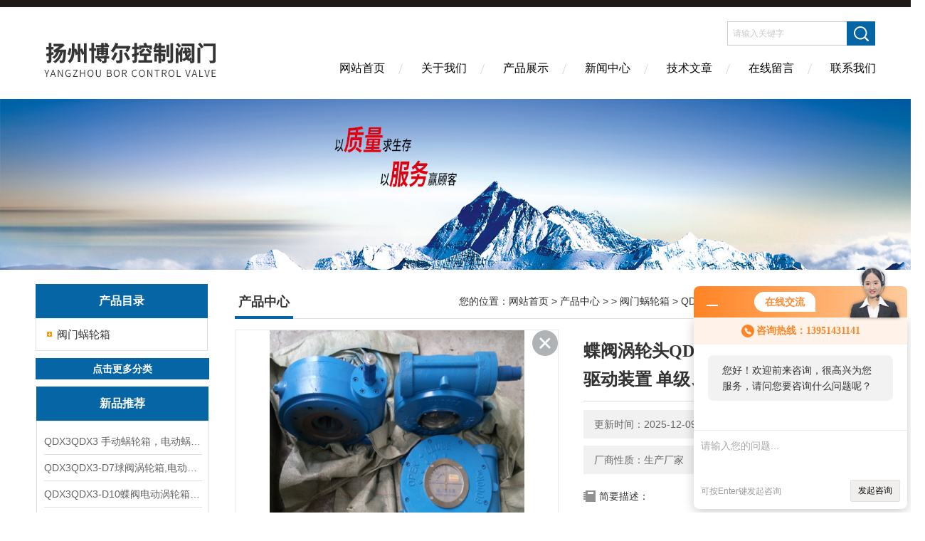

--- FILE ---
content_type: text/html; charset=utf-8
request_url: http://www.yzboerfm.com/Products-23490555.html
body_size: 9681
content:
<!DOCTYPE html PUBLIC "-//W3C//DTD XHTML 1.0 Transitional//EN" "http://www.w3.org/TR/xhtml1/DTD/xhtml1-transitional.dtd">
<html xmlns="http://www.w3.org/1999/xhtml">
<head>
<meta http-equiv="Content-Type" content="text/html; charset=utf-8" />
<meta http-equiv="X-UA-Compatible" content="IE=edge,chrome=1" />
<meta name="renderer" content="webkit|ie-comp|ie-stand">
<TITLE>蝶阀涡轮头QDX3-5 手动/电动阀门涡轮驱动装置 单级、双极蜗轮箱QDX3-扬州博尔控制阀门有限公司</TITLE>
<META NAME="Keywords" CONTENT="蝶阀涡轮头QDX3-5 手动/电动阀门涡轮驱动装置 单级、双极蜗轮箱">
<META NAME="Description" CONTENT="扬州博尔控制阀门有限公司所提供的QDX3蝶阀涡轮头QDX3-5 手动/电动阀门涡轮驱动装置 单级、双极蜗轮箱质量可靠、规格齐全,扬州博尔控制阀门有限公司不仅具有专业的技术水平,更有良好的售后服务和优质的解决方案,欢迎您来电咨询此产品具体参数及价格等详细信息！">
<link href="/skins/88820/Css/Style.css" rel="stylesheet" type="text/css" />
<script type="application/ld+json">
{
"@context": "https://ziyuan.baidu.com/contexts/cambrian.jsonld",
"@id": "http://www.yzboerfm.com/Products-23490555.html",
"title": "蝶阀涡轮头QDX3-5 手动/电动阀门涡轮驱动装置 单级、双极蜗轮箱QDX3",
"pubDate": "2023-03-07T12:32:06",
"upDate": "2025-12-09T13:32:30"
    }</script>
<script type="text/javascript" src="/ajax/common.ashx"></script>
<script src="/ajax/NewPersonalStyle.Classes.SendMSG,NewPersonalStyle.ashx" type="text/javascript"></script>
<script type="text/javascript">
var viewNames = "";
var cookieArr = document.cookie.match(new RegExp("ViewNames" + "=[_0-9]*", "gi"));
if (cookieArr != null && cookieArr.length > 0) {
   var cookieVal = cookieArr[0].split("=");
    if (cookieVal[0] == "ViewNames") {
        viewNames = unescape(cookieVal[1]);
    }
}
if (viewNames == "") {
    var exp = new Date();
    exp.setTime(exp.getTime() + 7 * 24 * 60 * 60 * 1000);
    viewNames = new Date().valueOf() + "_" + Math.round(Math.random() * 1000 + 1000);
    document.cookie = "ViewNames" + "=" + escape(viewNames) + "; expires" + "=" + exp.toGMTString();
}
SendMSG.ToSaveViewLog("23490555", "ProductsInfo",viewNames, function() {});
</script>
<script language="javaScript" src="/js/JSChat.js"></script><script language="javaScript">function ChatBoxClickGXH() { DoChatBoxClickGXH('http://chat.hbzhan.com',93319) }</script><script>!window.jQuery && document.write('<script src="https://public.mtnets.com/Plugins/jQuery/2.2.4/jquery-2.2.4.min.js" integrity="sha384-rY/jv8mMhqDabXSo+UCggqKtdmBfd3qC2/KvyTDNQ6PcUJXaxK1tMepoQda4g5vB" crossorigin="anonymous">'+'</scr'+'ipt>');</script><script type="text/javascript" src="https://chat.hbzhan.com/chat/KFCenterBox/88820"></script><script type="text/javascript" src="https://chat.hbzhan.com/chat/KFLeftBox/88820"></script><script>
(function(){
var bp = document.createElement('script');
var curProtocol = window.location.protocol.split(':')[0];
if (curProtocol === 'https') {
bp.src = 'https://zz.bdstatic.com/linksubmit/push.js';
}
else {
bp.src = 'http://push.zhanzhang.baidu.com/push.js';
}
var s = document.getElementsByTagName("script")[0];
s.parentNode.insertBefore(bp, s);
})();
</script>
</head>
<body>
<div class="headerTop"></div>
<div class="header wapper">
  <div class="logo fl"><a href="/"><img src="/skins/88820/Images/logo.png" alt="扬州博尔控制阀门有限公司" /></a></div>
  <div class="headerR fr">
    <div class="headRTop">
      <div class="fSearch" style="float:right; margin-right:20px;">
        <form id="form1" name="tk"  method="post" onsubmit="return checkFrom(this);" action="/products.html">
          <input name="keyword" type="text" class="input" value="请输入关键字" onFocus="if (value =='请输入关键字'){value =''}" onBlur="if (value =='')" />
          <input type="submit" class="send" value=" " />
          <div style=" clear:both;"></div>
        </form>
      </div>
    </div>
    <div class="clear"></div>
    <div class="Navgation">
      <ul class="nav_list">
        <li class="current"><a href="/">网站首页</a></li>
        <li><a href="/aboutus.html" onfocus="this.blur()" >关于我们</a></li>
        <li><a href="/products.html" onfocus="this.blur()">产品展示</a></li>
        <li><a href="/news.html" onfocus="this.blur()">新闻中心</a></li>
        <!--<li><a href="/honor.html" onfocus="this.blur()" >荣誉资质</a></li>-->
        <li><a href="/article.html" onfocus="this.blur()" >技术文章</a></li>
        <li><a href="/order.html" onfocus="this.blur()" >在线留言</a></li>
        <li><a href="/contact.html" onfocus="this.blur()" >联系我们</a></li>
      </ul>
    </div>
  </div>
</div>
<script src="https://www.hbzhan.com/mystat.aspx?u=yzboer88"></script>
<!--banner-->
<div class="clear"></div>
<div class="banner"><img src="/skins/88820/Images/bannerCAbout.jpg"/></div>
<div class="wapper container">
  <div class="Sidebar fl">
    <dl class="List_pro">
      <dt><span class="Title">产品目录</span></dt>
      <dd>
        <div class="View">
          <ul id="pro_nav_lb" class="pro_nav">
            
            <li id="nynavID" class="list_1">
              <a href="/ParentList-1741800.html" onmouseover="showsubmenu('阀门蜗轮箱')">阀门蜗轮箱</a> 
              <ul class="pro2_navul">
                
              </ul>
            </li>
            
          </ul>
        </div>
      </dd>
    </dl>
    <a href="/products.html" class="moreclass">点击更多分类</a>
    <dl class="ListContact">
      <dt><span class="Title"><a href="/products.html">新品推荐</a></span></dt>
      <dd class="SCon">
        <div class="View">
          <ul id="ny_newslb_box" style="margin:10px;">
            
            
            <li><a href="/Products-23490570.html" class="dla">QDX3QDX3 手动蜗轮箱，电动蜗轮，箱阀门蜗轮头</a></li>
            
            
            
            <li><a href="/Products-23490569.html" class="dla">QDX3QDX3-D7球阀涡轮箱,电动齿轮涡轮头,电动蝶阀涡减速机</a></li>
            
            
            
            <li><a href="/Products-23490568.html" class="dla">QDX3QDX3-D10蝶阀电动涡轮箱，DN1400电动蝶阀涡轮头</a></li>
            
            
            
            <li><a href="/Products-23490566.html" class="dla">QDX3DZW电动装置蜗轮头 ,电动专用蜗轮箱,阀门蜗轮头</a></li>
            
            
            
            <li><a href="/Products-23490564.html" class="dla">QDX3阀门电动装置涡轮箱 微型阀门电动执行器 福建电动执行器 博尔电装精选厂家</a></li>
            
            
          </ul>
        </div>
      </dd>
    </dl>
    
    <dl class="ListContact">
      <dt><span class="Title"><a href="/article.html">相关文章</a></span></dt>
      <dd class="SCon">
        <div class="View">
          <ul id="ny_newslb_box" style="margin:10px;">
            
            <li><a href="/Article-1522979.html" title="电动蝶阀选型攻略：密封材质与工况的适配原则">电动蝶阀选型攻略：密封材质与工况的适配原则</a></li>
            
            <li><a href="/Article-1392229.html" title="电动蜗轮箱的工作原理与传动效率解析">电动蜗轮箱的工作原理与传动效率解析</a></li>
            
            <li><a href="/Article-1358299.html" title="电动蜗轮箱的常见故障及维修技巧说明">电动蜗轮箱的常见故障及维修技巧说明</a></li>
            
            <li><a href="/Article-1013717.html" title="电动执行器的安装与调试和主要组成部分介绍">电动执行器的安装与调试和主要组成部分介绍</a></li>
            
            <li><a href="/Article-1256384.html" title="电动蜗轮箱的润滑与保养技巧分享">电动蜗轮箱的润滑与保养技巧分享</a></li>
            
            <li><a href="/Article-1278450.html" title="如何为你的工业流程选择适合的ZC阀门电动装置">如何为你的工业流程选择适合的ZC阀门电动装置</a></li>
            
            <li><a href="/Article-1369792.html" title="如何通过B+RS电动执行器提升生产效率">如何通过B+RS电动执行器提升生产效率</a></li>
            
            <li><a href="/Article-944143.html" title="QMB矿用隔爆电动装置的控制方式和产品特点介绍">QMB矿用隔爆电动装置的控制方式和产品特点介绍</a></li>
            
            <li><a href="/Article-148327.html" title="电动球阀的安装">电动球阀的安装</a></li>
            
            <li><a href="/Article-1288438.html" title="确保电动蝶阀正确运作的步骤有哪些？">确保电动蝶阀正确运作的步骤有哪些？</a></li>
            
          </ul>
        </div>
      </dd>
    </dl>
  </div>
  <div class="MainC fr">
    <dl>
      <dt><span class="STitle fl"><b>产品中心</b></span><span class="Position fr">您的位置：<a href="/">网站首页</a>  > <a href="/products.html">产品中心</a>  >   > <a href="/ParentList-1741800.html">阀门蜗轮箱</a>  > QDX3蝶阀涡轮头QDX3-5 手动/电动阀门涡轮驱动装置 单级、双极蜗轮箱</span></dt>
      <dd>
        <div class="View">
          <div class="PageView">
            <div id="nr_main_box">
              <div id="pro_detail_box01"><!--产品图片和基本资料-->
                <div class="prodetail_img">
                  <div id="preview">
                      <div class="jqzoom" id="spec-n1">
                      <link rel="stylesheet" type="text/css" href="/Skins/css/public.css"><a href="javascript:void(0);" onclick="$('.videoItem').show();mybaidu.window.SetPlayer();return false;" class="videoIco"></a><div class="videoItem"  ><div class="Warning" style="display:none"><b></b><br>抱歉，由于流量限制，视频无法播放。</div><a href="javascript:void(0);" onclick="$('.videoItem').hide();mybaidu.window.SetPause(); return false;"></a><script type="text/javascript">var _player=false;</script><iframe name='mybaidu' src="/baidu/player_mtnets2018.htm?url=mda-peyrfi6knhd7hwqb&VideoTypeID=7&WorksKeyID=videoworks/mda-peyrfi6knhd7hwqb/hbzhan/z/bos-6z1276zpndw0.mp4" scrolling='no' height='100%' width='100%' style='border:0px;padding:0px;margin:0px'  allowfullscreen='true'></iframe> </div>
                          <div id="ceshi" style="">
                          <img src="http://img69.hbzhan.com/gxhpic_3ed5f263c8/463345e347026bed9aa851a2eabf7046b94ac4f291b9b9bdea1f36f699a4a40dcde33bff514acd3c.png" jqimg="http://img69.hbzhan.com/gxhpic_3ed5f263c8/463345e347026bed9aa851a2eabf7046b94ac4f291b9b9bdea1f36f699a4a40dcde33bff514acd3c.png" />
                          </div>
                      </div>
                      <div id="spec-n5">
                          <!--<div class="control" id="spec-left">
                              <img src="/Skins/88820/images/left.jpg" />
                          </div>-->
                          <div id="spec-list">
                              <ul class="list-h">
                              
                                  <li><p><img onclick="jQuery('.videoItem').hide();mybaidu.window.SetPause();" src="http://img69.hbzhan.com/gxhpic_3ed5f263c8/463345e347026bed9aa851a2eabf7046b94ac4f291b9b9bdea1f36f699a4a40dcde33bff514acd3c_800_800_5.png" alt="" data-zoom-image="http://img69.hbzhan.com/gxhpic_3ed5f263c8/463345e347026bed9aa851a2eabf7046b94ac4f291b9b9bdea1f36f699a4a40dcde33bff514acd3c_800_800_5.png" onload="DrawImage(this,460,300)"></p></li>
                              
                              </ul>
                          </div>
                          <!--<div class="control" id="spec-right">
                              <img src="/Skins/88820/images/right.jpg" />
                          </div>	-->	
                      </div>
                  </div>
                  
              </div>
                <div id="pro_detail_text"><!--产品基本信息-->
                  <h1>蝶阀涡轮头QDX3-5 手动/电动阀门涡轮驱动装置 单级、双极蜗轮箱</h1>
                  <div class="pro_ms">
                  	<div class="cs_wrap">
                        <p class="cs">更新时间：2025-12-09</p>
                        <p class="cs">访问量：2970</p>
                        <p class="cs">厂商性质：生产厂家</p>
                        <p class="cs">生产地址：</p>
                    </div>
                    <div class="bt">简要描述：</div>
                    <div class="desc">蝶阀涡轮头产品描述品牌博尔电装型号QDX3材质球墨铸铁连接形式法兰加工定制是配件名称QDX3手动蜗轮箱</div>
                  </div>
                  <div class="pro_btn">
                     <a href="#order" class="zxxj">在线询价</a>
                     <a href="/contact.html" class="lxwm">联系我们</a>
                  </div>
                </div><!--产品基本信息-->
              </div>
              <div id="ny_pro_box02"><!--商品介绍、详细参数、售后服务-->
                <div id="con"><!--TAB切换 BOX-->
                  <ul id="tags"><!--TAB 标题切换-->
                    <li class=selectTag><A onmouseover="selectTag('tagContent0',this)" href="javascript:void(0)"onFocus="this.blur()">产品介绍：</A> </li>
                  </ul><!--TAB 标题切换 END-->
                  <div id=tagContent><!--内容-->
                    <div class="tagContent selectTag" id=tagContent0><link type="text/css" rel="stylesheet" href="/css/property.css">
<script>
	window.onload=function(){  
		changeTableHeight();  
	}  
	window.onresize=function(){ 
		changeTableHeight();  
	}  
	function changeTableHeight(){ 
		$(".proshowParameter table th").each(function (i,o){
	    var $this=$(o), 
	    height=$this.next().height();
	    $(this).css("height",height);
			var obj = $(o);
			var val = obj.text();
			if(val == '' || val == null || val == undefined){
				$(this).addClass('none');
			}else{
				$(this).removeClass('none');
			}
		});
		$(".proshowParameter table td").each(function (i,o){
			var obj = $(o);
			var val = obj.text();
			if(val == '' || val == null || val == undefined){
				$(this).addClass('none');
			}else{
				$(this).removeClass('none');
			}
		});
	}
</script>
                <section class="proshowParameter">
                	
                    <table style=" margin-bottom:20px;">
                        <tbody>
                            
                                <tr><th>品牌</th><td>博尔</td> <th></th><td></td></tr>
                            
                        </tbody>
                    </table>
                </section>                          <h2>蝶阀涡轮头 产品描述 </h2>                          <table class='atttilist' border='0' cellpadding='1' cellspacing='1' width='100%'><tr><td class='title'>品牌</td><td class='etc_cot'>博尔电装</td><td class='title'>型号</td><td class='etc_cot'>QDX3</td></tr><tr><td class='title'>材质</td><td class='etc_cot'>球墨铸铁</td><td class='title'>连接形式</td><td class='etc_cot'>法兰</td></tr><tr><td class='title'>加工定制</td><td class='etc_cot'>是</td><td class='title'>配件名称</td><td class='etc_cot'>QDX3 手动蜗轮箱，电动蜗轮箱阀门蜗轮头</td></tr><tr><td class='title'>规格</td><td class='etc_cot'>QDX3 手动蜗轮箱，电动蜗轮箱阀门蜗轮头</td><td class='title'>压力范围</td><td class='etc_cot'>QDX3 手动蜗轮箱，电动蜗轮箱阀门蜗轮头</td></tr><tr><td class='title'>适用范围</td><td class='etc_cot'>蝶阀，球阀，电动装置</td><td class='title'>重量</td><td class='etc_cot'>5-50kg</td></tr><tr><td class='title'>产地</td><td class='etc_cot'>扬州</td><td class='title'>厂家</td><td class='etc_cot'>扬州博尔控制阀门有限公司</td></tr></table><div class="desc"><div style="font-size: 16px!important;margin:0 20px; word-wrap: break-word;">&nbsp;&nbsp;&nbsp;&nbsp;<p><strong>扬州博尔-</strong><strong>QDX3 手动蜗轮箱，电动蜗轮箱阀门蜗轮头</strong> </p>  <p>　　博尔蜗轮蜗轮箱供应-蜗轮箱批发-博尔蜗轮厂家-主要产品有普通型（代号ＱＤＸ３）、配电动型（代号ＱＤＸ３－Ｄ）、管网型（代号ＱＤＸ３－Ｇ）、双级型（代号ＱＤＸ３－Ｓ）、出口型（代号ＷＱＤＸ３）、信号型（代号ＸＱＤＸ３）、等类型的蜗轮箱，ＪＣ４型高压正齿轮传动手动装置，ＢＡ型美标弧齿轮传动手动装置。</p>  <p> <img alt="蝶阀涡轮头QDX3-5 手动/电动阀门涡轮驱动装置 单级、双极蜗轮箱" src="https://img77.hbzhan.com/gxhpic_3ed5f263c8/5eceadd4559dcfd2a3763b5478f5a08aefb337f9093b979eed3f3e0f72892af14df535a32e482b38.jpg"><img alt="蝶阀涡轮头QDX3-5 手动/电动阀门涡轮驱动装置 单级、双极蜗轮箱" src="https://img77.hbzhan.com/gxhpic_3ed5f263c8/5eceadd4559dcfd2a3763b5478f5a08aefb337f9093b979e1c826a84087dea48c51e6a9453191bcd.jpg"><img alt="蝶阀涡轮头QDX3-5 手动/电动阀门涡轮驱动装置 单级、双极蜗轮箱" src="https://img76.hbzhan.com/gxhpic_3ed5f263c8/5eceadd4559dcfd2a3763b5478f5a08aefb337f9093b979e2c80367e67729cce99d798bce9d71a4f.jpg"><img alt="蝶阀涡轮头QDX3-5 手动/电动阀门涡轮驱动装置 单级、双极蜗轮箱" src="https://img76.hbzhan.com/gxhpic_3ed5f263c8/5eceadd4559dcfd2a3763b5478f5a08aefb337f9093b979e4b600bbeac3b643097a1c81ce2b446e4.jpg"><img alt="蝶阀涡轮头QDX3-5 手动/电动阀门涡轮驱动装置 单级、双极蜗轮箱" src="https://img75.hbzhan.com/gxhpic_3ed5f263c8/5eceadd4559dcfd2a3763b5478f5a08aefb337f9093b979e618ab922a2914c1cb890ef6baf12d883.png"><img alt="蝶阀涡轮头QDX3-5 手动/电动阀门涡轮驱动装置 单级、双极蜗轮箱" src="https://img77.hbzhan.com/gxhpic_3ed5f263c8/5eceadd4559dcfd2a3763b5478f5a08aefb337f9093b979e0f278986e781983335d5e91020b898c1.png"> </p>  </div></div>                      </div><!--商品介绍 END-->
                    
                    <div id="nr_textbox"><link rel="stylesheet" type="text/css" href="/css/MessageBoard_style.css">
<script language="javascript" src="/skins/Scripts/order.js?v=20210318" type="text/javascript"></script>
<a name="order" id="order"></a>
<div class="ly_msg" id="ly_msg">
<form method="post" name="form2" id="form2">
	<h3>留言框  </h3>
	<ul>
		<li>
			<h4 class="xh">产品：</h4>
			<div class="msg_ipt1"><input class="textborder" size="30" name="Product" id="Product" value="蝶阀涡轮头QDX3-5 手动/电动阀门涡轮驱动装置 单级、双极蜗轮箱"  placeholder="请输入产品名称" /></div>
		</li>
		<li>
			<h4>您的单位：</h4>
			<div class="msg_ipt12"><input class="textborder" size="42" name="department" id="department"  placeholder="请输入您的单位名称" /></div>
		</li>
		<li>
			<h4 class="xh">您的姓名：</h4>
			<div class="msg_ipt1"><input class="textborder" size="16" name="yourname" id="yourname"  placeholder="请输入您的姓名"/></div>
		</li>
		<li>
			<h4 class="xh">联系电话：</h4>
			<div class="msg_ipt1"><input class="textborder" size="30" name="phone" id="phone"  placeholder="请输入您的联系电话"/></div>
		</li>
		<li>
			<h4>常用邮箱：</h4>
			<div class="msg_ipt12"><input class="textborder" size="30" name="email" id="email" placeholder="请输入您的常用邮箱"/></div>
		</li>
        <li>
			<h4>省份：</h4>
			<div class="msg_ipt12"><select id="selPvc" class="msg_option">
							<option value="0" selected="selected">请选择您所在的省份</option>
			 <option value="1">安徽</option> <option value="2">北京</option> <option value="3">福建</option> <option value="4">甘肃</option> <option value="5">广东</option> <option value="6">广西</option> <option value="7">贵州</option> <option value="8">海南</option> <option value="9">河北</option> <option value="10">河南</option> <option value="11">黑龙江</option> <option value="12">湖北</option> <option value="13">湖南</option> <option value="14">吉林</option> <option value="15">江苏</option> <option value="16">江西</option> <option value="17">辽宁</option> <option value="18">内蒙古</option> <option value="19">宁夏</option> <option value="20">青海</option> <option value="21">山东</option> <option value="22">山西</option> <option value="23">陕西</option> <option value="24">上海</option> <option value="25">四川</option> <option value="26">天津</option> <option value="27">新疆</option> <option value="28">西藏</option> <option value="29">云南</option> <option value="30">浙江</option> <option value="31">重庆</option> <option value="32">香港</option> <option value="33">澳门</option> <option value="34">中国台湾</option> <option value="35">国外</option>	
                             </select></div>
		</li>
		<li>
			<h4>详细地址：</h4>
			<div class="msg_ipt12"><input class="textborder" size="50" name="addr" id="addr" placeholder="请输入您的详细地址"/></div>
		</li>
		
        <li>
			<h4>补充说明：</h4>
			<div class="msg_ipt12 msg_ipt0"><textarea class="areatext" style="width:100%;" name="message" rows="8" cols="65" id="message"  placeholder="请输入您的任何要求、意见或建议"></textarea></div>
		</li>
		<li>
			<h4 class="xh">验证码：</h4>
			<div class="msg_ipt2">
            	<div class="c_yzm">
                    <input class="textborder" size="4" name="Vnum" id="Vnum"/>
                    <a href="javascript:void(0);" class="yzm_img"><img src="/Image.aspx" title="点击刷新验证码" onclick="this.src='/image.aspx?'+ Math.random();"  width="90" height="34" /></a>
                </div>
                <span>请输入计算结果（填写阿拉伯数字），如：三加四=7</span>
            </div>
		</li>
		<li>
			<h4></h4>
			<div class="msg_btn"><input type="button" onclick="return Validate();" value="提 交" name="ok"  class="msg_btn1"/><input type="reset" value="重 填" name="no" /></div>
		</li>
	</ul>	
    <input name="PvcKey" id="PvcHid" type="hidden" value="" />
</form>
</div>
<div id="clear"	></div></div>
                    <div id="clear"	></div>	
                     <!--内容底部功能条-->
                    <div class="inside_newsthree">
                      <span><a href="/products.html">返回列表</a><a href="#">返回顶部</a></span>
                      <div id="clear"></div>
                      <div class="fya"><p>上一篇 :&nbsp;<a href="/Products-23490548.html">QDX3QDX3-D8电动蝶阀蜗轮箱 Nm8000U电动球阀执行器</a></p> &nbsp;&nbsp;&nbsp;<p>下一篇 : &nbsp;<a href="/Products-23490564.html">QDX3阀门电动装置涡轮箱 微型阀门电动执行器 福建电动执行器 博尔电装精选厂家</a></p></div>
                    </div>
                    <!--内容底部功能条--> 
                    
                    <div class="xgchanp">
                       <ul id="tags"><!--TAB 标题切换-->
                        <li class=selectTag><A  href="javascript:void(0)">相关产品：</A> </li>
                      </ul><!--TAB 标题切换 END-->
                      <div class="newscon">
                        <div class="in_pro_list nyproli ">
                          <ul class="pro_xgcp">
                            
                            
                            <li> <a href="/Products-23490570.html" target="_blank">QDX3QDX3 手动蜗轮箱，电动蜗轮，箱阀门蜗轮头</a></li>
                            
                            <li> <a href="/Products-23490569.html" target="_blank">QDX3QDX3-D7球阀涡轮箱,电动齿轮涡轮头,电动蝶阀涡减速机</a></li>
                            
                            <li> <a href="/Products-23490568.html" target="_blank">QDX3QDX3-D10蝶阀电动涡轮箱，DN1400电动蝶阀涡轮头</a></li>
                            
                            <li> <a href="/Products-23490566.html" target="_blank">QDX3DZW电动装置蜗轮头 ,电动专用蜗轮箱,阀门蜗轮头</a></li>
                            
                            <li> <a href="/Products-23490564.html" target="_blank">QDX3阀门电动装置涡轮箱 微型阀门电动执行器 福建电动执行器 博尔电装精选厂家</a></li>
                            
                            <li> <a href="/Products-23490548.html" target="_blank">QDX3QDX3-D8电动蝶阀蜗轮箱 Nm8000U电动球阀执行器</a></li>
                            
                            
                            
                            <li> <a href="/Products-23490537.html" target="_blank">QDX3QDX3-DN900蝶阀手动执行器,蝶阀手动齿轮箱,蝶阀手动装置,?S9蝶阀手动减速机</a></li>
                            
                            <li> <a href="/Products-23490536.html" target="_blank">QDX3QDX3-D4阀门电装减速机，DN300蝶阀电动执行器</a></li>
                            
                            <li> <a href="/Products-23490533.html" target="_blank">QDX3QDX3不锈钢减速机 不锈钢304手动涡轮箱 蝶阀球阀专用</a></li>
                            
                            <li> <a href="/Products-23490525.html" target="_blank">QDX3QDX3-D10蝶阀蜗轮箱,力矩Nm18000电动球阀装置</a></li>
                            
                            
                            
                            
                            
                            
                            
                            
                            
                            
                            
                            
                            
                            
                            
                            
                            
                            
                          </ul>
                        </div>
                      </div>
                    </div>
                    
                  </div>
                </div><!--TAB 内容 end-->
              </div><!--商品介绍、详细参数、售后服务 END--> 
            </div>
          </div>
        </div>
      </dd>
    </dl>
  </div>
</div>
<div class="clear"></div>
<footer>
	<!--第1部分-->
	<div class="foot1">
    	<div class="foot1_in clear clearfix">
        	<ul class="foot_nav">
            	<li>
                	<div class="tlt" rel="nofollow">关于我们</div>
                    <a href="/aboutus.html" rel="nofollow">关于我们</a>
                    <!--<a href="/honor.html">荣誉资质</a>-->
                    <a href="/order.html" rel="nofollow">在线留言</a>
                    <a href="/contact.html" rel="nofollow">联系我们</a>
                </li>
                <li class="cen">
                	<div class="tlt">热销产品</div>
                    
					
                    <a href="/Products-23485175.html">ZBK120-24/660物联网电动执行器FF20F12GB远控型</a>
                    
					
					
                    <a href="/Products-4836400.html">ZB10-18W，ZB15-18，ZB20-18，ZB30-18，ZB45-24防爆隔爆阀门电动装置ZB10-18W，ZB15-18，ZB20-18，ZB30-18，ZB45-24</a>
                    
					
					
                    <a href="/Products-4251326.html">DZB,DQB,ZB,QB,60.90.120带煤安证MA矿用防爆电动装置，煤安矿用电动防水闸阀，660V隔爆电动煤矿用阀门</a>
                    
					
                </li>
                <li>
                	<div class="tlt">快速导航</div>
                    <a href="/products.html">产品展示</a>
                    <a href="/news.html">新闻中心</a>
                    <a href="/article.html">技术文章</a>
                    <!--<a href="/down.html">资料下载</a>-->
                </li>
            </ul>
            <div class="ewm">
            	<p><img src="/skins/88820/images/ewm.jpg" /></p>
                <p>扫一扫，关注我们</p>
            </div>
            <div class="lxwm">
            	<div class="btn"><a href="/contact.html" rel="nofollow">联系我们</a></div>
                <p>24小时热线：</p>
                <span>0514-87206276</span>
            </div>
        </div>
    </div>
    <!--第2部分-->
    <div class="foot2">
    	<div class="foot2_in  clear clearfix">
        	<div class="l">Copyright &copy; 2026 扬州博尔控制阀门有限公司 版权所有</div>
            <div class="r"><a href="http://beian.miit.gov.cn/" target="_blank" rel="nofollow">备案号：苏ICP备2021044589号-2</a>&nbsp;&nbsp;&nbsp;<a href="/sitemap.xml" target="_blank">sitemap.xml</a>&nbsp;&nbsp;&nbsp;技术支持：<a href="https://www.hbzhan.com" target="_blank" rel="nofollow">环保在线</a> <a href="https://www.hbzhan.com/login" target="_blank" rel="nofollow">管理登陆</a></div>
        </div>
    </div>
</footer>
<!--底部 end-->

<!--网站漂浮 begin-->
<div id="gxhxwtmobile" style="display:none;">13951431141</div>
 <div class="pf_new" style="display:none;">
	<div class="hd"><p>联系我们</p><span>contact us</span><em class="close"></em></div>
    <div class="conn">
    	<div class="lxr"><a href="http://wpa.qq.com/msgrd?v=3&uin=&site=www.yzboerfm.com&menu=yes" target="_blank"><img src="/skins/88820/images/qq2.png" title="点击这里给我发消息" align="absmiddle"></a></div>
        <div class="lxr"><a href="http://wpa.qq.com/msgrd?v=3&uin=&site=www.yzboerfm.com&menu=yes" target="_blank"><img src="/skins/88820/images/qq2.png" title="点击这里给我发消息" align="absmiddle"></a></div>
        <div class="tel"><p><img src="/skins/88820/images/pf_icon3.png" />咨询电话</p><span>13951431141</span><span>13373678328</span></div>
       <div class="wx"><p><img src="/skins/88820/images/ewm.jpg" /><i class="iblock"></i></p><span>扫一扫，<em>关注</em>我们</span></div>
    </div>
    <div class="bd"><a href="javascript:goTop();"><p></p><span>返回顶部</span></a></div>
</div>
<div class="pf_new_bx"><p></p><span>联<br />系<br />我<br />们</span><em></em></div>
<!--网站漂浮 end-->

<script type="text/javascript" src="/skins/88820/js/jquery.pack.js"></script>
<script type="text/javascript" src="/skins/88820/js/pt_js.js"></script>
<script type=text/javascript>
$(function(){			
   $("#ceshi").jqueryzoom({
		xzoom:440,
		yzoom:440,
		offset:10,
		position:"right",
		preload:1,
		lens:1
	});							
	/*$("#spec-list").jdMarquee({
		deriction:"left",
		step:1,
		speed:4,
		delay:10,
		control:true,
		_front:"#spec-right",
		_back:"#spec-left"
	});*/
	$("#spec-list li").bind("mouseover",function(){
		var src=$(this).children().children('img').attr("src");
		$("#ceshi").css("width", "100%");
		$("#ceshi").css("height", "100%");
		$("#ceshi").css("position", "");
		$("#spec-n1 img").eq(0).attr({
			src:src.replace("\/n5\/","\/n1\/"),
			jqimg:src.replace("\/n5\/","\/n0\/")
		});
		$("#spec-list li p").each(function(){
			$(this).css({
				"border":"1px solid #ccc"
			});
			})
		$(this).children('p').css({
			"border":"1px solid #0d9dd1"
		});
	});	
})
</script>
<script type=text/javascript src="/Skins/88820/js/lib.js"></script>
<script type=text/javascript src="/Skins/88820/js/zzsc.js"></script>  

 <script type='text/javascript' src='/js/VideoIfrmeReload.js?v=001'></script>
  
</html></body>